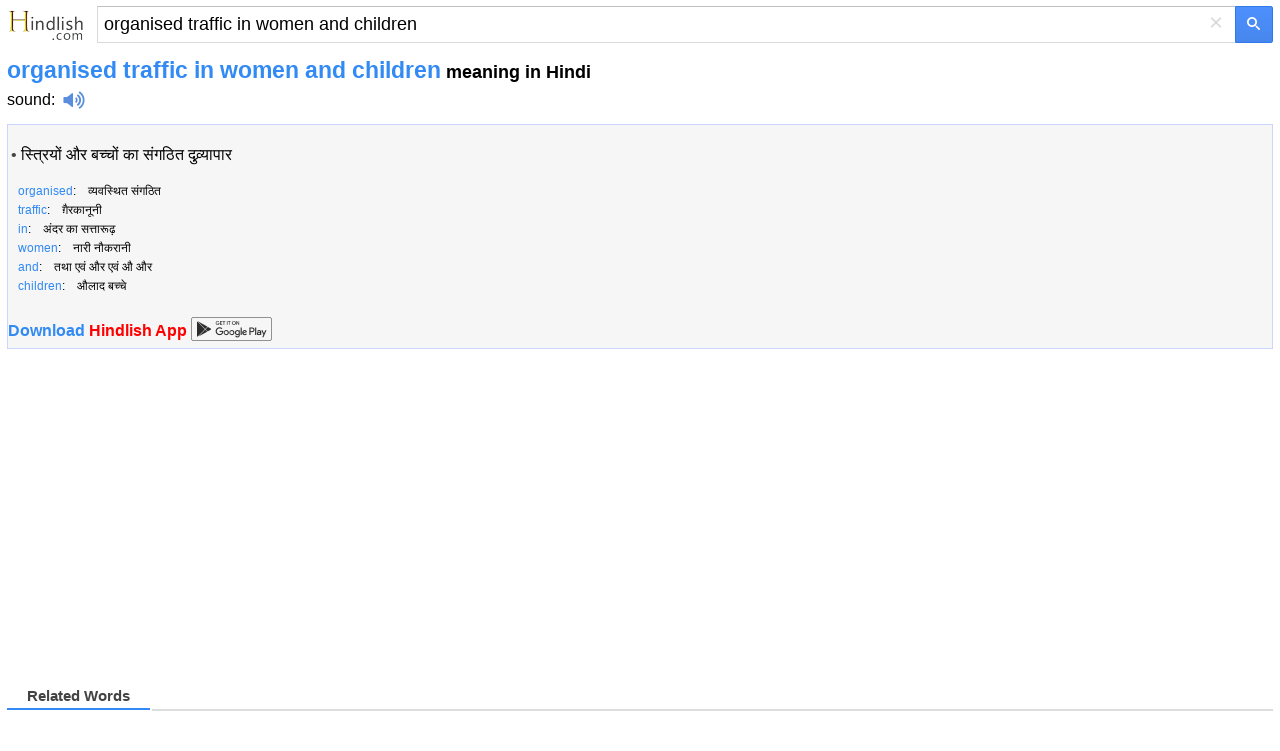

--- FILE ---
content_type: text/html; charset=utf-8
request_url: https://m.hindlish.com/organised%20traffic%20in%20women%20and%20children
body_size: 6224
content:


<!DOCTYPE html>
<html lang="en">
<head id="Head1"><meta charset="utf-8" /><meta http-equiv="Content-Language" content="en" /><meta name="apple-touch-fullscreen" content="yes" /><meta name="viewport" content="width=device-width, user-scalable=no, initial-scale=1.0, maximum-scale=1.0, minimum-scale=1.0" /><meta name="applicable-device" content="mobile" /><link rel="icon" href="/favicon.ico" type="/image/x-icon" /><link rel="shortcut icon" href="/favicon.ico" type="/image/x-icon" /><meta name="MobileOptimized" content="240" /><meta name="HandheldFriendly" content="true" /><meta content="yes" name="apple-mobile-web-app-capable" /><meta content="black" name="apple-mobile-web-app-status-bar-style" />    

<style>
html,body,form,input,span,p,button,h1,ul{margin:0;padding:0}
html{height:100%;min-height:350px}
body{width:100%;height:100%;min-height:350px;font-family:Helvetica,STHeiti,Droid Sans Fallback;font-size:100%;-webkit-text-size-adjust:100%;-ms-text-size-adjust:100%}
a,a:visited{text-decoration:none;color:#328af4}a{outline:0;-webkit-tap-highlight-color:rgba(0,0,0,0)}
.msb{position:relative;width:100%}.msfo{padding-right:36px;padding-right:38px}.msfi{background-color:#fff!important;border-color:#c7d6f7;border-style:solid;border-width:2px 1px 2px 2px;border-right:0;margin-top:-1px;padding:0;height:35px;border:1px solid #d9d9d9!important;border-right:none!important;border-top:1px solid silver!important;padding-right:0;-webkit-transition: all .15s}
.cb{display:none;height:30px;position:absolute;right:42px;width:24px;z-index:7;background:0;color:#d9d9d9;font-size:24px;line-height:30px;text-align:center;top:2px;vertical-align:middle;width:30px}
.lsbb{background:#eee;border:1px solid #999;border-top-color:#ccc;border-left-color:#ccc;height:30px;-webkit-border-radius:0;-webkit-border-bottom-right-radius:5px;-webkit-border-top-right-radius:5px;border-color:#c7d6f7;border-style:solid;border-width:2px 2px 2px 1px;height:42px;padding:0;position:absolute;right:0;top:0;width:40px;background-color:#4d90fe;background:-webkit-gradient(linear,left top,left bottom,from(#4d90fe),to(#4787ed))!important;border:1px solid #3079ed;box-sizing:border-box;-webkit-border-bottom-right-radius:2px;-webkit-border-top-right-radius:2px;height:37px;width:38px}
.sbico{background:url(/images/search_btn.png) no-repeat;color:transparent;display:inline-block;height:13px;margin:0 auto;margin-top:1px;width:14px}                                                                                                                                                                                                                                                                                                                                                                                                                                                                                                                                                                                                                    
.lst{float:left;float:none;-webkit-box-sizing:border-box;-moz-box-sizing:content-box;padding:1px 7px;padding:0;padding-right:6px;padding-left:6px;width:100%;height:100%;border:0;-webkit-border-radius:0;border-radius:0;background:#fff;background-color:transparent;color:#000;vertical-align:top;font:17px arial,sans-serif;font-size:18px;line-height:normal;-webkit-tap-highlight-color:rgba(255,0,0,0);-webkit-appearance:none}
.msfi input{-webkit-transition:background-color .2s ease-out}.msfi input[type="search"]::-webkit-search-cancel-button{-webkit-appearance:none}header{background-color:#f1f1f1;background-image:-webkit-gradient(radial,100 36,0,100 -40,120,from(#fafafa),to(#f1f1f1));border-bottom:1px solid #666;border-color:#e5e5e5}#tsf{background:#f1f1f1;height:36px;padding:7px}#mlogo{background-size:78px 34px;color:transparent;height:34px;position:absolute;text-align:center;top:2px;width:78px}@media only screen and (-webkit-min-device-pixel-ratio:2){#mlogo{background-image:url(/images/logom_gold.png)}}.content{padding:0 7px}.content h1{font-size:23px;font-weight:700;color:#328af4;float:none;padding-top:7px}.phonetic{padding-top:3px}.phonetic span{padding-right:30px}.laba{position:relative;top:4px;display:inline-block;width:22px;padding-left:8px;height:18px;background:url(/images/laba.png) no-repeat 8px 0;background-size:22px 18px;-webkit-background-size:22px 18px;-webkit-touch-callout:none}.play{background-image:url(/images/laba_ani.gif)}.base{clear:both;margin-top:15px;border: 1px solid #ccd5ff;height:auto;background-color: #F6F6F6;overflow:hidden;color:#454545}.base p{clear:both;padding-top:4px;}.base p .pos{width:35px;font-size:90%;color:#999;display:inline-block;line-height:18px;vertical-align:middle;text-align:right;margin-right:15px;font-weight:700}.base p .def{display:inline-block;line-height:20px;vertical-align:top;font-size:1.1em;padding:5px 2px 5px 2px}.base p .def a{color:#333}.shape{clear:both;padding:18px 0;overflow:hidden}.shape li{white-space:nowrap;margin-bottom:7px;float:left;padding-right:10px;list-style:none}.shape a{padding:0 .25em}h3{font-size:11pt;position:relative;margin:0 0 .7em 0;height:26px;line-height:26px;border-bottom:2px solid #ddd}.tabs a,.cur{font-weight:normal;text-decoration:none;display:inline-block;border-bottom:2px solid #fff;height:26px;_position:relative;_top:2px}.tabs a span{cursor:pointer}.tabs a.cur{cursor:default}.tabs a.cur span{cursor:default;color:#434343;font-weight:bold;height:25px}.tabs a span,.cur span{display:inline-block;padding:0 20px;height:26px;border-bottom:2px solid #bfbfbf;margin-right:2px;_position:relative;_top:2px}h3 .cur span{border-bottom:2px solid #328af4;color:#328af4;font-weight:bold}
.jkbox{padding-bottom:2px}.jkbox ol{padding-left:25px}.jkbox li{font-size:14px;margin-bottom:5px;line-height:25px}input[type="search"]:focus{background-color:transparent}.zy{color:#ff7800!important;font-style:normal}.hot{color:red!important;font-style:normal}
.sugbox{padding-bottom:2px}.sugbox ol{padding-left:25px}.sugbox li{font-size:14px;margin-bottom:5px;line-height:25px;float:left;padding-right:26px;}
.snapup {
    height: 100%;
    margin: 0;
    padding: 0;
    overflow: hidden;
    display: flex;
    align-items: center;
    justify-content: center
}


    .snapup .shelf2 {
        margin-left: -30px;
        text-align: left;
        width: 100%;
    }

    .snapup .shelfcell {
        margin-left: 30px;
        margin-top: 6px;
        margin-bottom: 6px;
        vertical-align: middle;
        overflow: hidden;
        text-overflow: ellipsis;
    }

        .snapup .shelfcell .title {
            color: #328af4;
            margin-bottom: 6px;
            margin-left: 10px;
            overflow: hidden;
            text-overflow: ellipsis;
            white-space: nowrap;
        }

    .snapup .arrow {
        width: 20px;
        height: 20px;
        position: relative;
        top: 50%;
        margin: 0 auto;
    }


.section02 .shelfcell .subtitel {
    color: #666;
    font-size: 14px;
    margin-left: 10px;
    overflow: hidden;
    text-overflow: ellipsis;
    white-space: nowrap;
}

.h01 {
    background: #f0f0f0;
    height: 1px;
}

#hd {
    font-size: 120%;
    line-height: 66px;
    font-weight: bold;
    color: #FFFFFF;
    height: 66px;
    background-color: #F3F3F3;
    border-bottom: 1px solid #ededed;
    padding-left: 15px;
}

    #hd a {
        color: #555555;
    }

    #hd .logo {
        display: inline-block;
        vertical-align: middle;
        width: 35px;
        height: 35px;
        background-position: -240px 0;
        margin-right: 15px;
        margin-top: -7px;
    }

#bd {
}

    #bd .list1 {
        padding: 5px 0 5px 15px;
    }

        #bd .list1 li {
        }

        #bd .list1 span {
            display: inline-block;
            line-height: 0;
            font-size: 0;
            position: relative;
            top: -2px;
            vertical-align: middle;
            width: 4px;
            height: 4px;
            margin-right: 8px;
            background-color: #5DB6F8;
        }

    #bd .list-ctn {
        color: #FFFFFF;
        padding: 0 0 1px 0;
        border-top: 2px solid #48A7F7;
        background-color: #5DB6FA;
    }

        #bd .list-ctn li {
            line-height: 20px;
            padding: 15px 0 20px 23px;
        }

            #bd .list-ctn li p {
                margin-top: 5px;
            }

    #bd .line-top {
        border-top: 1px dotted #8DCBFA;
    }

    #bd .list-down {
        color: #FFFFFF;
        padding: 0 0 1px 10px;
        border-top: 2px solid #48A7F7;
        background-color: #5DB6FA;
    }

    #bd .list-ctn,
    #bd .list-down {
        -moz-box-shadow: 0 -4px 7px #4EAAF7 inset;
        -webkit-box-shadow: 0 -4px 7px #4EAAF7 inset;
        box-shadow: 0 -4px 7px #4EAAF7 inset;
    }

        #bd .list-down li {
            height: 46px;
            margin: 10px 0;
        }

            #bd .list-down li a {
                color: #FFFFFF;
            }

            #bd .list-down li b {
                font-weight: normal;
                border-bottom: 1px dotted #FFFFFF;
            }

                #bd .list-down li b strong {
                    font-weight: bold;
                    font-size: 120%;
                }

    #bd .down-logo {
        display: inline-block;
        vertical-align: middle;
        margin-right: 8px;
        width: 46px;
        height: 46px;
        background-position: 0 -30px;
    }

    #bd .down-logo-android {
    }

    #bd .down-logo-iphone {
        background-position: -50px -30px;
    }

    #bd .down-logo-windowsphone {
        background-position: -100px -30px;
    }

    #bd .down-logo-ipad {
        background-position: -150px -30px;
    }

    #bd .down-logo-symbian {
        background-position: 0 -80px;
    }

    #bd .down-logo-other {
        background-position: -50px -80px;
    }

    #bd dd {
        line-height: 100%;
        border-left: 2px solid #5DB6F8;
        margin: 12px 0 12px 20px;
        padding-left: 10px;
    }

    #bd .btn2 {
        background-position: -140px -135px;
    }

    #bd .btn3 {
        width: 125px;
        background-position: 0 -175px;
    }

    #bd .btn4 {
        background-position: -140px -175px;
    }
#hd .logo,
#bd .down-logo,
#bd .awards,
#bd .btn1,
#bd .btn2,
#bd .btn3,
#bd .btn4 {
    background-image: url(/images/sp.png);
    background-repeat: no-repeat;
    -webkit-background-size: 275px 225px;
    -o-background-size: 275px 225px;
    background-size: 275px 225px;
}
.labawb {
    position: relative;
    top: 4px;
    display: inline-block;
    width: 16px;
    margin-left: 6px;
    height: 16px;
    background: url(/images/laba.svg) no-repeat 1px 0;
    background-size: 16px 16px;
    -webkit-background-size: 16px 16px;
    -webkit-touch-callout: none
}

</style>
    <script type="application/ld+json">
    {
      "@context": "http://schema.org",
      "@type": "WebSite",
      "name": "Hindlish",
      "url": "https://m.hindlish.com"
    }
    </script>


<script type="text/javascript">
  window._taboola = window._taboola || [];
  _taboola.push({article:'auto'});
  !function (e, f, u, i) {
    if (!document.getElementById(i)){
      e.async = 1;
      e.src = u;
      e.id = i;
      f.parentNode.insertBefore(e, f);
    }
  }(document.createElement('script'),
  document.getElementsByTagName('script')[0],
  '//cdn.taboola.com/libtrc/ichachanet-hindlish/loader.js',
  'tb_loader_script');
  if(window.performance && typeof window.performance.mark == 'function')
    {window.performance.mark('tbl_ic');}
</script>

<script async src="https://securepubads.g.doubleclick.net/tag/js/gpt.js"></script>
<script>
    window.googletag = window.googletag || { cmd: [] };
    googletag.cmd.push(function () {
        googletag.defineSlot('/77594741/video_1x1', [1, 1], 'div-gpt-ad-1565896581203-0').addService(googletag.pubads());
        googletag.defineSlot('/77594741/Hongkong_300x250_TW', [320, 50], 'div-gpt-ad-1602529917926-0').addService(googletag.pubads());
        googletag.defineSlot('/77594741/TW320X50Adherent', [320, 50], 'div-gpt-ad-1635540775892-0').addService(googletag.pubads());
        googletag.defineSlot('/77594741/移动底部方块', [300, 250], 'div-gpt-ad-1634860227279-0').addService(googletag.pubads());
        googletag.pubads().enableSingleRequest();
        googletag.pubads().collapseEmptyDivs();
        googletag.enableServices();
    });
</script>



<title>
	organised traffic in women and children in Hindi - organised traffic in women and children meaning in Hindi
</title><meta name="description" content="organised traffic in women and children in Hindi: स्त्रियों और बच्चों का संगठित दुव्र्यापा ... click for more detailed meaning of organised traffic in women and children in Hindi, definition, pronunciation and example sentences. " /><meta name="keywords" content="organised traffic in women and children Hindi translation, organised traffic in women and children meaning in Hindi, organised traffic in women and children in Hindi, organised traffic in women and children Hindi definition, organised traffic in women and children Hindi examples" /><link rel="alternate" hreflang="hi" href="https://m.hindlish.in/organised traffic in women and children" /><link rel="canonical" href="https://www.hindlish.com/organised traffic in women and children/organised traffic in women and children-meaning-in-hindi-english" /></head>
<body>
    

    <div style="background: none" id="tsf">
        <div id="tmsb" class="msb">
            <div class="msfo">
                
                <a id="mlogo" style="background:url(/images/logom_gold.png) no-repeat;" href="/" style="display: block"></a>
                
                <div style="position: relative; zoom: 1; margin-left: 90px" id="tsfi" class="msfi">
                    <input name="q" type="text" id="q" autocapitalize="off" value="organised traffic in women and children" maxlength="2048" title="Search" autocorrect="off" size="41" class="lst lst-tbb" autocomplete="off" />
                    <input id="search_type_input" type="hidden" name="l" value="en" />
                </div>
                <div id="cbtn" class="cb" style="display: block">
                    ×</div>
            </div>
            <button value="" type="submit"  id="tsbb" class="lsbb gbil" onclick="do_search()">
                <span class="sbico"></span></button>
        </div>
    </div>
<div class="content">
<h1>organised traffic in women and children<span style="color:#000;font-size:18px"> meaning in Hindi</span></h1>
<div class="phonetic"><span> <a href="/sound/organised traffic in women and children" title="organised traffic in women and children sound" style="color:black">sound</a>:<i class="laba" onClick="playMp3('sound')" /></i><audio preload="none" id='sound' src="/audio.aspx?q=organised traffic in women and children&l=en"></audio></span></div>
<div id="baseDiv" class="base">
<article><table style="width:100%"><tr><td style="vertical-align:top;"><b> </b><br />&#8226; <a href="स्त्रियों और बच्चों का संगठित दुव्र्यापार" style="color:black">स्त्रियों और बच्चों का संगठित दुव्र्यापार</a><br /></td></tr><tr><td colspan="2" style="padding:12px 0 0 0"></td></tr><tr><td align="left" style="font-size:12px;color:black;padding:3px 0 0 8px"><a href="/organised" title="organised in Hindi"><span class="style5" style="font-size:12px;">organised</span></a>:&nbsp;&nbsp;&nbsp;&nbsp;व्यवस्थित संगठित</td></tr><tr><td align="left" style="font-size:12px;color:black;padding:3px 0 0 8px"><a href="/traffic" title="traffic in Hindi"><span class="style5" style="font-size:12px;">traffic</span></a>:&nbsp;&nbsp;&nbsp;&nbsp;ग़ैरकानूनी</td></tr><tr><td align="left" style="font-size:12px;color:black;padding:3px 0 0 8px"><a href="/in" title="in in Hindi"><span class="style5" style="font-size:12px;">in</span></a>:&nbsp;&nbsp;&nbsp;&nbsp;अंदर का सत्तारूढ़</td></tr><tr><td align="left" style="font-size:12px;color:black;padding:3px 0 0 8px"><a href="/women" title="women in Hindi"><span class="style5" style="font-size:12px;">women</span></a>:&nbsp;&nbsp;&nbsp;&nbsp;नारी नौकरानी</td></tr><tr><td align="left" style="font-size:12px;color:black;padding:3px 0 0 8px"><a href="/and" title="and in Hindi"><span class="style5" style="font-size:12px;">and</span></a>:&nbsp;&nbsp;&nbsp;&nbsp;तथा एवं और एवं औ और</td></tr><tr><td align="left" style="font-size:12px;color:black;padding:3px 0 0 8px"><a href="/children" title="children in Hindi"><span class="style5" style="font-size:12px;">children</span></a>:&nbsp;&nbsp;&nbsp;&nbsp;औलाद बच्चे </td></tr><tr><td colspan="2" style="padding:12px 0 0 0"></td></tr></table></article><div id="momAd" style="margin-bottom:8px;"></div><div style="font-weight:bold;margin:0 0 8px 0px"><a href="https://m.hindlish.com/hindlish.apk"> Download<span style="color:red"> Hindlish App </span></a><a href="https://play.google.com/store/apps/details?id=com.hindlish.en"><img src="/images/google_play.png" style="height:24px;width:81px;margin-bottom:-5px"></a></div>
</div>
<section id="gapDiv" style="padding-top:18px;width:336px;height:280px">
<div style="margin-top:18px;height:280px"><script async src="//pagead2.googlesyndication.com/pagead/js/adsbygoogle.js"></script><!-- mobile_responsive --><ins class="adsbygoogle" style="display:block" data-ad-client="ca-pub-3629292215446789" data-ad-slot="5723247408" data-ad-format="auto" data-full-width-responsive="true"></ins><script>(adsbygoogle = window.adsbygoogle || []).push({});</script></div>
</section>
 
<section>

</section>
<br />
 
<br />
<section class="sugbox"><h3><span class="tabs"><a rel="#related" class="cur"><span>Related Words</span></a></span></h3><ol style="list-style-type:circle"><li><a href="organised labour" title="organised labour in Hindi">organised labour</a></li><li><a href="organised people" title="organised people in Hindi">organised people</a></li><li><a href="organised play" title="organised play in Hindi">organised play</a></li><li><a href="organised resistances movements" title="organised resistances movements in Hindi">organised resistances movements</a></li><li><a href="organised sector" title="organised sector in Hindi">organised sector</a></li><li><a href="organiser" title="organiser in Hindi">organiser</a></li><li><a href="organism" title="organism in Hindi">organism</a></li><li><a href="organism-environ-ment relationship" title="organism-environ-ment relationship in Hindi">organism-environ-ment relationship</a></li><li><a href="organismal" title="organismal in Hindi">organismal</a></li></ol></section><div style="clear:both"></div>     
</div>

<section>
<div style="padding-left:8px"><a href="https://www.hindlish.com/organised traffic in women and children/organised traffic in women and children-meaning-in-hindi-english" title="organised traffic in women and children in Hindi">PC Version</a></div><div style="padding-left:8px"><a href="https://m.hindlish.in/organised traffic in women and children" title="organised traffic in women and children हिंदी">हिंदी संस्करण</a></div>
</section>

<!-- /77594741/video_1x1 -->
<div id='div-gpt-ad-1565896581203-0' style='width: 1px; height: 1px;'>
  <script>
      googletag.cmd.push(function () { googletag.display('div-gpt-ad-1565896581203-0'); });
  </script>
</div>


<br />

<div id="taboola-below-article-thumbnails"></div>
<script type="text/javascript">
    window._taboola = window._taboola || [];
    _taboola.push({
    mode: 'alternating-thumbnails-a',
    container: 'taboola-below-article-thumbnails',
    placement: 'Below Article Thumbnails',
    target_type: 'mix'
    });
</script>

<br />
    <div class="fbarh" style="text-align:center;line-height: 33px;">
        <div class="fbar">
            <p>
                Copyright © 2023 WordTech Co.</p>
        </div>
    </div>

<div id="jquery_yuyin"></div>





<script type="text/javascript">

    //$('article').readmore({
    //    collapsedHeight: 480,
    //    moreLink: '<a href="#" style="font-size:15px;color:#c01e22;text-align:center;">read more... ↓</a>',
    //    lessLink: '',
    //});

    function playMp3(id) {
        var sound = document.getElementById(id);
        sound.play();
    };

    function do_search() {
        var kw = document.getElementById("q").value;
        if (kw == "") return;
        var subdir = "";
        var lang = "";
        var reg = new RegExp("(^|\\?|&)l=([^&]*?)(\\s|&|$|#)", "i");
        var regdir = new RegExp("hindlish.com/(\\w+?)/", "i");
        if (reg.test(location.href)) lang = unescape(RegExp.$2.replace(/\+/g, " "));
        if (regdir.test(location.href)) subdir = unescape(RegExp.$1);
        var dir = "/";
        if (lang == "zj" || subdir == "sentence") dir = "/sentence/";
        var src = dir + kw;
        window.location = src;
    };
</script>

<script type="text/javascript">
  window._taboola = window._taboola || [];
  _taboola.push({flush: true});
</script>

<!-- Start of StatCounter Code for Default Guide -->
<script type="text/javascript">
    var sc_project = 10832507;
    var sc_invisible = 1;
    var sc_security = "3b1bc91d";
</script>
<script type="text/javascript" async="async" src="https://www.statcounter.com/counter/counter.js"></script>
<!-- End of StatCounter Code for Default Guide -->

<script defer src="https://static.cloudflareinsights.com/beacon.min.js/vcd15cbe7772f49c399c6a5babf22c1241717689176015" integrity="sha512-ZpsOmlRQV6y907TI0dKBHq9Md29nnaEIPlkf84rnaERnq6zvWvPUqr2ft8M1aS28oN72PdrCzSjY4U6VaAw1EQ==" data-cf-beacon='{"version":"2024.11.0","token":"56a838875a934aaebef404a86e5bfe34","r":1,"server_timing":{"name":{"cfCacheStatus":true,"cfEdge":true,"cfExtPri":true,"cfL4":true,"cfOrigin":true,"cfSpeedBrain":true},"location_startswith":null}}' crossorigin="anonymous"></script>
</body>
</html>


--- FILE ---
content_type: text/html; charset=utf-8
request_url: https://www.google.com/recaptcha/api2/aframe
body_size: 268
content:
<!DOCTYPE HTML><html><head><meta http-equiv="content-type" content="text/html; charset=UTF-8"></head><body><script nonce="xH7RRqXRoTd9K09B7ft_qw">/** Anti-fraud and anti-abuse applications only. See google.com/recaptcha */ try{var clients={'sodar':'https://pagead2.googlesyndication.com/pagead/sodar?'};window.addEventListener("message",function(a){try{if(a.source===window.parent){var b=JSON.parse(a.data);var c=clients[b['id']];if(c){var d=document.createElement('img');d.src=c+b['params']+'&rc='+(localStorage.getItem("rc::a")?sessionStorage.getItem("rc::b"):"");window.document.body.appendChild(d);sessionStorage.setItem("rc::e",parseInt(sessionStorage.getItem("rc::e")||0)+1);localStorage.setItem("rc::h",'1768990680472');}}}catch(b){}});window.parent.postMessage("_grecaptcha_ready", "*");}catch(b){}</script></body></html>